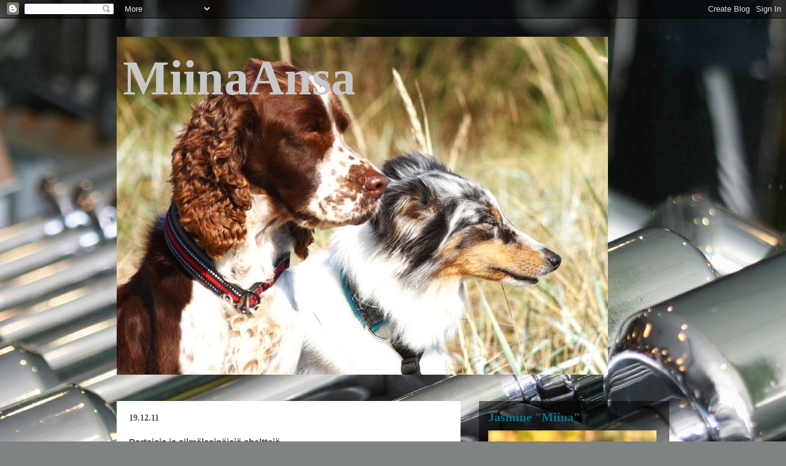

--- FILE ---
content_type: text/html; charset=UTF-8
request_url: https://www.blogger.com/video.g?token=AD6v5dxqaUojGC2nokTVPZurvk8kxJpQEmMSZQryFfMYlwnhc6y5NSYkbVSf_xq31IKnMYnB2M56HG5r83im3Zo0op9QyhU0o_hmKrzpzXtw7keITCj_6bcmpjutReIOaPSkZUgXmBA
body_size: 397
content:
<!DOCTYPE HTML PUBLIC "-//W3C//DTD HTML 4.01//EN" "http://www.w3.org/TR/html4/strict.dtd"><html dir="ltr"><head><style type="text/css">
        body,
        .main,
        #videocontainer,
        .thumbnail-holder,
        .play-button {
          background: black;
          height: 100vh;
          margin: 0;
          overflow: hidden;
          position: absolute;
          width: 100%;
        }

        #videocontainer.type-BLOGGER_UPLOADED .thumbnail-holder {
          background-size: contain;
        }

        .thumbnail-holder {
          background-repeat: no-repeat;
          background-position: center;
          z-index: 10;
        }

        .play-button {
          background: url('https://www.gstatic.com/images/icons/material/system/1x/play_arrow_white_48dp.png') rgba(0,0,0,0.1) no-repeat center;
          cursor: pointer;
          display: block;
          z-index: 20;
        }
      </style>
<script type="text/javascript">
        var VIDEO_CONFIG = {"thumbnail":"https://i9.ytimg.com/vi_blogger/Gn10A0wdOHE/1.jpg?sqp=CP6KxssGGPDEAfqGspsBBgjAAhC0AQ&rs=AMzJL3kGeEc04H0KmmPO-t3dWET63CJDgA","iframe_id":"BLOGGER-video-1a7d74034c1d3871-15534","allow_resize":false,"streams":[{"play_url":"https://rr2---sn-vgqsrnl6.googlevideo.com/videoplayback?expire=1769076222&ei=foVxaeaBLtGC_tcPoY6TyQ0&ip=3.16.164.254&id=1a7d74034c1d3871&itag=18&source=blogger&xpc=Egho7Zf3LnoBAQ%3D%3D&cps=0&met=1769047422,&mh=SC&mm=31&mn=sn-vgqsrnl6&ms=au&mv=u&mvi=2&pl=22&rms=au,au&susc=bl&eaua=J4u3jgVranU&mime=video/mp4&vprv=1&rqh=1&dur=37.709&lmt=1324323153461971&mt=1769046288&sparams=expire,ei,ip,id,itag,source,xpc,susc,eaua,mime,vprv,rqh,dur,lmt&sig=AJEij0EwRQIhAN92rbkResnhpo406l7O_7eUo1H3QSuxsfAk1LTjXVHYAiBfVK5lTJ40D3PEy1rd1V1Am4ZL20DL3-iIaQfRmps_gQ%3D%3D&lsparams=cps,met,mh,mm,mn,ms,mv,mvi,pl,rms&lsig=APaTxxMwRAIgUCwiQP67O8S3QIYF_B1zebDfY5LQRfoxZ6j0eJQpmAACIBmJZrv6BIW6lU2B0v_GHxkJDW4PTjCnjAVsUj3ze7o1","format_id":18}]}
      </script></head>
<body><div class="main"><div id="videocontainer" class="type-BLOGGER_UPLOADED"><div class="thumbnail-holder"></div>
<div class="play-button"></div></div></div>
<script type="text/javascript" src="https://www.blogger.com/static/v1/jsbin/3245339219-video_compiled.js"></script>
</body></html>

--- FILE ---
content_type: text/html; charset=UTF-8
request_url: https://www.blogger.com/video.g?token=AD6v5dzAvbn0VMYMmNJzFhGiZyE5JiEgyOlwv_hgQsT1hyHtq_6jmIuzqRy4NmfoIh5Vt_ZozGKLOz0fAobYBcqBu6WdS0GcI4INHEP2dusaLL9Lc1Ej5M8NzDKc-PMMpLFUmj-AiA
body_size: 330
content:
<!DOCTYPE HTML PUBLIC "-//W3C//DTD HTML 4.01//EN" "http://www.w3.org/TR/html4/strict.dtd"><html dir="ltr"><head><style type="text/css">
        body,
        .main,
        #videocontainer,
        .thumbnail-holder,
        .play-button {
          background: black;
          height: 100vh;
          margin: 0;
          overflow: hidden;
          position: absolute;
          width: 100%;
        }

        #videocontainer.type-BLOGGER_UPLOADED .thumbnail-holder {
          background-size: contain;
        }

        .thumbnail-holder {
          background-repeat: no-repeat;
          background-position: center;
          z-index: 10;
        }

        .play-button {
          background: url('https://www.gstatic.com/images/icons/material/system/1x/play_arrow_white_48dp.png') rgba(0,0,0,0.1) no-repeat center;
          cursor: pointer;
          display: block;
          z-index: 20;
        }
      </style>
<script type="text/javascript">
        var VIDEO_CONFIG = {"thumbnail":"https://i9.ytimg.com/vi_blogger/Yd3hM5GNCH4/1.jpg?sqp=CP6KxssGGPDEAfqGspsBBgjAAhC0AQ&rs=AMzJL3k8jwXYc9rm4VLL3BygGnTH_hwgzw","iframe_id":"BLOGGER-video-61dde133918d087e-5244","allow_resize":false,"streams":[{"play_url":"https://rr3---sn-vgqsrnzs.googlevideo.com/videoplayback?expire=1769076222&ei=foVxaYDJM5To_tcPs-Kd6Q4&ip=3.16.164.254&id=61dde133918d087e&itag=18&source=blogger&xpc=Egho7Zf3LnoBAQ%3D%3D&cps=0&met=1769047422,&mh=KF&mm=31&mn=sn-vgqsrnzs&ms=au&mv=u&mvi=3&pl=22&rms=au,au&susc=bl&eaua=J4u3jgVranU&mime=video/mp4&rqh=1&dur=63.901&lmt=1324323767208891&mt=1769047268&sparams=expire,ei,ip,id,itag,source,xpc,susc,eaua,mime,rqh,dur,lmt&sig=AJEij0EwRQIhAJ-22XhVmtf7W2IgWBh2zFevh-K4BmQIScin1nB4lUhnAiBBr9eEdnatEOq1FqL7R0fqvv-dkcf28t_5KyoFFy904w%3D%3D&lsparams=cps,met,mh,mm,mn,ms,mv,mvi,pl,rms&lsig=APaTxxMwRAIgTE_5AEHUDOHx4yFfVVAjlt-DKxzsr7qKNefsbFAi4E8CIBEoh9T8XmKZQPybEyiADcEe2eymHhrPTTNWk1hQcSf3","format_id":18}]}
      </script></head>
<body><div class="main"><div id="videocontainer" class="type-BLOGGER_UPLOADED"><div class="thumbnail-holder"></div>
<div class="play-button"></div></div></div>
<script type="text/javascript" src="https://www.blogger.com/static/v1/jsbin/3245339219-video_compiled.js"></script>
</body></html>